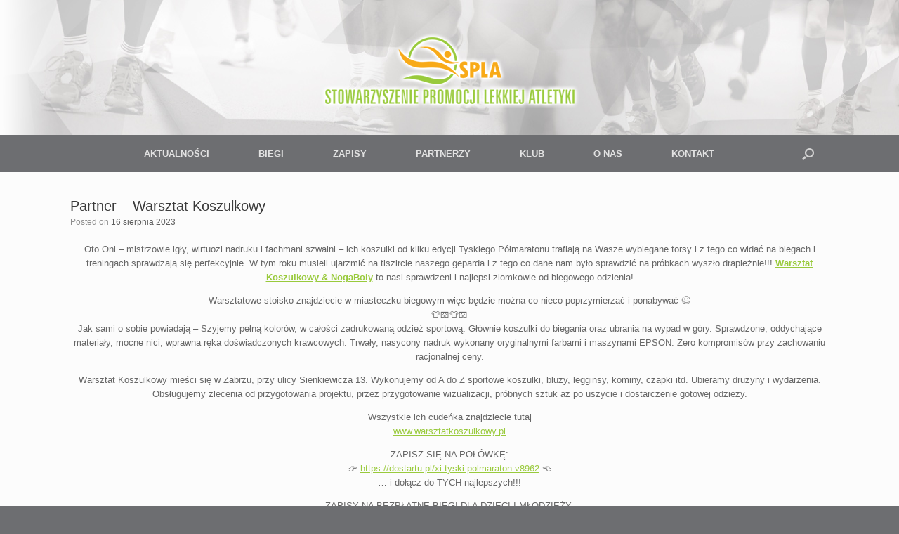

--- FILE ---
content_type: text/html; charset=UTF-8
request_url: https://spla.com.pl/partner-warsztat-koszulkowy/
body_size: 11863
content:
<!DOCTYPE html>
<html lang="pl-PL">
<head>
	<meta charset="UTF-8" />
	<meta http-equiv="X-UA-Compatible" content="IE=10" />
	<link rel="profile" href="http://gmpg.org/xfn/11" />
	<link rel="pingback" href="https://spla.com.pl/xmlrpc.php" />
	<title>Partner &#8211; Warsztat Koszulkowy &#8211; SPLA Tychy</title>
<meta name='robots' content='max-image-preview:large' />
	<style>img:is([sizes="auto" i], [sizes^="auto," i]) { contain-intrinsic-size: 3000px 1500px }</style>
	<link rel="alternate" type="application/rss+xml" title="SPLA Tychy &raquo; Kanał z wpisami" href="https://spla.com.pl/feed/" />
<link rel="alternate" type="application/rss+xml" title="SPLA Tychy &raquo; Kanał z komentarzami" href="https://spla.com.pl/comments/feed/" />
<script type="text/javascript">
/* <![CDATA[ */
window._wpemojiSettings = {"baseUrl":"https:\/\/s.w.org\/images\/core\/emoji\/16.0.1\/72x72\/","ext":".png","svgUrl":"https:\/\/s.w.org\/images\/core\/emoji\/16.0.1\/svg\/","svgExt":".svg","source":{"concatemoji":"https:\/\/spla.com.pl\/wp-includes\/js\/wp-emoji-release.min.js?ver=6.8.3"}};
/*! This file is auto-generated */
!function(s,n){var o,i,e;function c(e){try{var t={supportTests:e,timestamp:(new Date).valueOf()};sessionStorage.setItem(o,JSON.stringify(t))}catch(e){}}function p(e,t,n){e.clearRect(0,0,e.canvas.width,e.canvas.height),e.fillText(t,0,0);var t=new Uint32Array(e.getImageData(0,0,e.canvas.width,e.canvas.height).data),a=(e.clearRect(0,0,e.canvas.width,e.canvas.height),e.fillText(n,0,0),new Uint32Array(e.getImageData(0,0,e.canvas.width,e.canvas.height).data));return t.every(function(e,t){return e===a[t]})}function u(e,t){e.clearRect(0,0,e.canvas.width,e.canvas.height),e.fillText(t,0,0);for(var n=e.getImageData(16,16,1,1),a=0;a<n.data.length;a++)if(0!==n.data[a])return!1;return!0}function f(e,t,n,a){switch(t){case"flag":return n(e,"\ud83c\udff3\ufe0f\u200d\u26a7\ufe0f","\ud83c\udff3\ufe0f\u200b\u26a7\ufe0f")?!1:!n(e,"\ud83c\udde8\ud83c\uddf6","\ud83c\udde8\u200b\ud83c\uddf6")&&!n(e,"\ud83c\udff4\udb40\udc67\udb40\udc62\udb40\udc65\udb40\udc6e\udb40\udc67\udb40\udc7f","\ud83c\udff4\u200b\udb40\udc67\u200b\udb40\udc62\u200b\udb40\udc65\u200b\udb40\udc6e\u200b\udb40\udc67\u200b\udb40\udc7f");case"emoji":return!a(e,"\ud83e\udedf")}return!1}function g(e,t,n,a){var r="undefined"!=typeof WorkerGlobalScope&&self instanceof WorkerGlobalScope?new OffscreenCanvas(300,150):s.createElement("canvas"),o=r.getContext("2d",{willReadFrequently:!0}),i=(o.textBaseline="top",o.font="600 32px Arial",{});return e.forEach(function(e){i[e]=t(o,e,n,a)}),i}function t(e){var t=s.createElement("script");t.src=e,t.defer=!0,s.head.appendChild(t)}"undefined"!=typeof Promise&&(o="wpEmojiSettingsSupports",i=["flag","emoji"],n.supports={everything:!0,everythingExceptFlag:!0},e=new Promise(function(e){s.addEventListener("DOMContentLoaded",e,{once:!0})}),new Promise(function(t){var n=function(){try{var e=JSON.parse(sessionStorage.getItem(o));if("object"==typeof e&&"number"==typeof e.timestamp&&(new Date).valueOf()<e.timestamp+604800&&"object"==typeof e.supportTests)return e.supportTests}catch(e){}return null}();if(!n){if("undefined"!=typeof Worker&&"undefined"!=typeof OffscreenCanvas&&"undefined"!=typeof URL&&URL.createObjectURL&&"undefined"!=typeof Blob)try{var e="postMessage("+g.toString()+"("+[JSON.stringify(i),f.toString(),p.toString(),u.toString()].join(",")+"));",a=new Blob([e],{type:"text/javascript"}),r=new Worker(URL.createObjectURL(a),{name:"wpTestEmojiSupports"});return void(r.onmessage=function(e){c(n=e.data),r.terminate(),t(n)})}catch(e){}c(n=g(i,f,p,u))}t(n)}).then(function(e){for(var t in e)n.supports[t]=e[t],n.supports.everything=n.supports.everything&&n.supports[t],"flag"!==t&&(n.supports.everythingExceptFlag=n.supports.everythingExceptFlag&&n.supports[t]);n.supports.everythingExceptFlag=n.supports.everythingExceptFlag&&!n.supports.flag,n.DOMReady=!1,n.readyCallback=function(){n.DOMReady=!0}}).then(function(){return e}).then(function(){var e;n.supports.everything||(n.readyCallback(),(e=n.source||{}).concatemoji?t(e.concatemoji):e.wpemoji&&e.twemoji&&(t(e.twemoji),t(e.wpemoji)))}))}((window,document),window._wpemojiSettings);
/* ]]> */
</script>
<link rel='stylesheet' id='jquery.prettyphoto-css' href='https://spla.com.pl/wp-content/plugins/wp-video-lightbox/css/prettyPhoto.css?ver=6.8.3' type='text/css' media='all' />
<link rel='stylesheet' id='video-lightbox-css' href='https://spla.com.pl/wp-content/plugins/wp-video-lightbox/wp-video-lightbox.css?ver=6.8.3' type='text/css' media='all' />
<style id='wp-emoji-styles-inline-css' type='text/css'>

	img.wp-smiley, img.emoji {
		display: inline !important;
		border: none !important;
		box-shadow: none !important;
		height: 1em !important;
		width: 1em !important;
		margin: 0 0.07em !important;
		vertical-align: -0.1em !important;
		background: none !important;
		padding: 0 !important;
	}
</style>
<link rel='stylesheet' id='wp-block-library-css' href='https://spla.com.pl/wp-includes/css/dist/block-library/style.min.css?ver=6.8.3' type='text/css' media='all' />
<style id='classic-theme-styles-inline-css' type='text/css'>
/*! This file is auto-generated */
.wp-block-button__link{color:#fff;background-color:#32373c;border-radius:9999px;box-shadow:none;text-decoration:none;padding:calc(.667em + 2px) calc(1.333em + 2px);font-size:1.125em}.wp-block-file__button{background:#32373c;color:#fff;text-decoration:none}
</style>
<style id='global-styles-inline-css' type='text/css'>
:root{--wp--preset--aspect-ratio--square: 1;--wp--preset--aspect-ratio--4-3: 4/3;--wp--preset--aspect-ratio--3-4: 3/4;--wp--preset--aspect-ratio--3-2: 3/2;--wp--preset--aspect-ratio--2-3: 2/3;--wp--preset--aspect-ratio--16-9: 16/9;--wp--preset--aspect-ratio--9-16: 9/16;--wp--preset--color--black: #000000;--wp--preset--color--cyan-bluish-gray: #abb8c3;--wp--preset--color--white: #ffffff;--wp--preset--color--pale-pink: #f78da7;--wp--preset--color--vivid-red: #cf2e2e;--wp--preset--color--luminous-vivid-orange: #ff6900;--wp--preset--color--luminous-vivid-amber: #fcb900;--wp--preset--color--light-green-cyan: #7bdcb5;--wp--preset--color--vivid-green-cyan: #00d084;--wp--preset--color--pale-cyan-blue: #8ed1fc;--wp--preset--color--vivid-cyan-blue: #0693e3;--wp--preset--color--vivid-purple: #9b51e0;--wp--preset--gradient--vivid-cyan-blue-to-vivid-purple: linear-gradient(135deg,rgba(6,147,227,1) 0%,rgb(155,81,224) 100%);--wp--preset--gradient--light-green-cyan-to-vivid-green-cyan: linear-gradient(135deg,rgb(122,220,180) 0%,rgb(0,208,130) 100%);--wp--preset--gradient--luminous-vivid-amber-to-luminous-vivid-orange: linear-gradient(135deg,rgba(252,185,0,1) 0%,rgba(255,105,0,1) 100%);--wp--preset--gradient--luminous-vivid-orange-to-vivid-red: linear-gradient(135deg,rgba(255,105,0,1) 0%,rgb(207,46,46) 100%);--wp--preset--gradient--very-light-gray-to-cyan-bluish-gray: linear-gradient(135deg,rgb(238,238,238) 0%,rgb(169,184,195) 100%);--wp--preset--gradient--cool-to-warm-spectrum: linear-gradient(135deg,rgb(74,234,220) 0%,rgb(151,120,209) 20%,rgb(207,42,186) 40%,rgb(238,44,130) 60%,rgb(251,105,98) 80%,rgb(254,248,76) 100%);--wp--preset--gradient--blush-light-purple: linear-gradient(135deg,rgb(255,206,236) 0%,rgb(152,150,240) 100%);--wp--preset--gradient--blush-bordeaux: linear-gradient(135deg,rgb(254,205,165) 0%,rgb(254,45,45) 50%,rgb(107,0,62) 100%);--wp--preset--gradient--luminous-dusk: linear-gradient(135deg,rgb(255,203,112) 0%,rgb(199,81,192) 50%,rgb(65,88,208) 100%);--wp--preset--gradient--pale-ocean: linear-gradient(135deg,rgb(255,245,203) 0%,rgb(182,227,212) 50%,rgb(51,167,181) 100%);--wp--preset--gradient--electric-grass: linear-gradient(135deg,rgb(202,248,128) 0%,rgb(113,206,126) 100%);--wp--preset--gradient--midnight: linear-gradient(135deg,rgb(2,3,129) 0%,rgb(40,116,252) 100%);--wp--preset--font-size--small: 13px;--wp--preset--font-size--medium: 20px;--wp--preset--font-size--large: 36px;--wp--preset--font-size--x-large: 42px;--wp--preset--spacing--20: 0.44rem;--wp--preset--spacing--30: 0.67rem;--wp--preset--spacing--40: 1rem;--wp--preset--spacing--50: 1.5rem;--wp--preset--spacing--60: 2.25rem;--wp--preset--spacing--70: 3.38rem;--wp--preset--spacing--80: 5.06rem;--wp--preset--shadow--natural: 6px 6px 9px rgba(0, 0, 0, 0.2);--wp--preset--shadow--deep: 12px 12px 50px rgba(0, 0, 0, 0.4);--wp--preset--shadow--sharp: 6px 6px 0px rgba(0, 0, 0, 0.2);--wp--preset--shadow--outlined: 6px 6px 0px -3px rgba(255, 255, 255, 1), 6px 6px rgba(0, 0, 0, 1);--wp--preset--shadow--crisp: 6px 6px 0px rgba(0, 0, 0, 1);}:where(.is-layout-flex){gap: 0.5em;}:where(.is-layout-grid){gap: 0.5em;}body .is-layout-flex{display: flex;}.is-layout-flex{flex-wrap: wrap;align-items: center;}.is-layout-flex > :is(*, div){margin: 0;}body .is-layout-grid{display: grid;}.is-layout-grid > :is(*, div){margin: 0;}:where(.wp-block-columns.is-layout-flex){gap: 2em;}:where(.wp-block-columns.is-layout-grid){gap: 2em;}:where(.wp-block-post-template.is-layout-flex){gap: 1.25em;}:where(.wp-block-post-template.is-layout-grid){gap: 1.25em;}.has-black-color{color: var(--wp--preset--color--black) !important;}.has-cyan-bluish-gray-color{color: var(--wp--preset--color--cyan-bluish-gray) !important;}.has-white-color{color: var(--wp--preset--color--white) !important;}.has-pale-pink-color{color: var(--wp--preset--color--pale-pink) !important;}.has-vivid-red-color{color: var(--wp--preset--color--vivid-red) !important;}.has-luminous-vivid-orange-color{color: var(--wp--preset--color--luminous-vivid-orange) !important;}.has-luminous-vivid-amber-color{color: var(--wp--preset--color--luminous-vivid-amber) !important;}.has-light-green-cyan-color{color: var(--wp--preset--color--light-green-cyan) !important;}.has-vivid-green-cyan-color{color: var(--wp--preset--color--vivid-green-cyan) !important;}.has-pale-cyan-blue-color{color: var(--wp--preset--color--pale-cyan-blue) !important;}.has-vivid-cyan-blue-color{color: var(--wp--preset--color--vivid-cyan-blue) !important;}.has-vivid-purple-color{color: var(--wp--preset--color--vivid-purple) !important;}.has-black-background-color{background-color: var(--wp--preset--color--black) !important;}.has-cyan-bluish-gray-background-color{background-color: var(--wp--preset--color--cyan-bluish-gray) !important;}.has-white-background-color{background-color: var(--wp--preset--color--white) !important;}.has-pale-pink-background-color{background-color: var(--wp--preset--color--pale-pink) !important;}.has-vivid-red-background-color{background-color: var(--wp--preset--color--vivid-red) !important;}.has-luminous-vivid-orange-background-color{background-color: var(--wp--preset--color--luminous-vivid-orange) !important;}.has-luminous-vivid-amber-background-color{background-color: var(--wp--preset--color--luminous-vivid-amber) !important;}.has-light-green-cyan-background-color{background-color: var(--wp--preset--color--light-green-cyan) !important;}.has-vivid-green-cyan-background-color{background-color: var(--wp--preset--color--vivid-green-cyan) !important;}.has-pale-cyan-blue-background-color{background-color: var(--wp--preset--color--pale-cyan-blue) !important;}.has-vivid-cyan-blue-background-color{background-color: var(--wp--preset--color--vivid-cyan-blue) !important;}.has-vivid-purple-background-color{background-color: var(--wp--preset--color--vivid-purple) !important;}.has-black-border-color{border-color: var(--wp--preset--color--black) !important;}.has-cyan-bluish-gray-border-color{border-color: var(--wp--preset--color--cyan-bluish-gray) !important;}.has-white-border-color{border-color: var(--wp--preset--color--white) !important;}.has-pale-pink-border-color{border-color: var(--wp--preset--color--pale-pink) !important;}.has-vivid-red-border-color{border-color: var(--wp--preset--color--vivid-red) !important;}.has-luminous-vivid-orange-border-color{border-color: var(--wp--preset--color--luminous-vivid-orange) !important;}.has-luminous-vivid-amber-border-color{border-color: var(--wp--preset--color--luminous-vivid-amber) !important;}.has-light-green-cyan-border-color{border-color: var(--wp--preset--color--light-green-cyan) !important;}.has-vivid-green-cyan-border-color{border-color: var(--wp--preset--color--vivid-green-cyan) !important;}.has-pale-cyan-blue-border-color{border-color: var(--wp--preset--color--pale-cyan-blue) !important;}.has-vivid-cyan-blue-border-color{border-color: var(--wp--preset--color--vivid-cyan-blue) !important;}.has-vivid-purple-border-color{border-color: var(--wp--preset--color--vivid-purple) !important;}.has-vivid-cyan-blue-to-vivid-purple-gradient-background{background: var(--wp--preset--gradient--vivid-cyan-blue-to-vivid-purple) !important;}.has-light-green-cyan-to-vivid-green-cyan-gradient-background{background: var(--wp--preset--gradient--light-green-cyan-to-vivid-green-cyan) !important;}.has-luminous-vivid-amber-to-luminous-vivid-orange-gradient-background{background: var(--wp--preset--gradient--luminous-vivid-amber-to-luminous-vivid-orange) !important;}.has-luminous-vivid-orange-to-vivid-red-gradient-background{background: var(--wp--preset--gradient--luminous-vivid-orange-to-vivid-red) !important;}.has-very-light-gray-to-cyan-bluish-gray-gradient-background{background: var(--wp--preset--gradient--very-light-gray-to-cyan-bluish-gray) !important;}.has-cool-to-warm-spectrum-gradient-background{background: var(--wp--preset--gradient--cool-to-warm-spectrum) !important;}.has-blush-light-purple-gradient-background{background: var(--wp--preset--gradient--blush-light-purple) !important;}.has-blush-bordeaux-gradient-background{background: var(--wp--preset--gradient--blush-bordeaux) !important;}.has-luminous-dusk-gradient-background{background: var(--wp--preset--gradient--luminous-dusk) !important;}.has-pale-ocean-gradient-background{background: var(--wp--preset--gradient--pale-ocean) !important;}.has-electric-grass-gradient-background{background: var(--wp--preset--gradient--electric-grass) !important;}.has-midnight-gradient-background{background: var(--wp--preset--gradient--midnight) !important;}.has-small-font-size{font-size: var(--wp--preset--font-size--small) !important;}.has-medium-font-size{font-size: var(--wp--preset--font-size--medium) !important;}.has-large-font-size{font-size: var(--wp--preset--font-size--large) !important;}.has-x-large-font-size{font-size: var(--wp--preset--font-size--x-large) !important;}
:where(.wp-block-post-template.is-layout-flex){gap: 1.25em;}:where(.wp-block-post-template.is-layout-grid){gap: 1.25em;}
:where(.wp-block-columns.is-layout-flex){gap: 2em;}:where(.wp-block-columns.is-layout-grid){gap: 2em;}
:root :where(.wp-block-pullquote){font-size: 1.5em;line-height: 1.6;}
</style>
<link rel='stylesheet' id='contact-form-7-css' href='https://spla.com.pl/wp-content/plugins/contact-form-7/includes/css/styles.css?ver=6.1' type='text/css' media='all' />
<link rel='stylesheet' id='plyr-css-css' href='https://spla.com.pl/wp-content/plugins/easy-video-player/lib/plyr.css?ver=6.8.3' type='text/css' media='all' />
<link rel='stylesheet' id='wpsm_team_b-font-awesome-front-css' href='https://spla.com.pl/wp-content/plugins/team-builder/assets/css/font-awesome/css/font-awesome.min.css?ver=6.8.3' type='text/css' media='all' />
<link rel='stylesheet' id='wpsm_team_b_bootstrap-front-css' href='https://spla.com.pl/wp-content/plugins/team-builder/assets/css/bootstrap-front.css?ver=6.8.3' type='text/css' media='all' />
<link rel='stylesheet' id='wpsm_team_b_team-css' href='https://spla.com.pl/wp-content/plugins/team-builder/assets/css/team.css?ver=6.8.3' type='text/css' media='all' />
<link rel='stylesheet' id='wpsm_team_b_owl_carousel_min_css-css' href='https://spla.com.pl/wp-content/plugins/team-builder/assets/css/owl.carousel.min.css?ver=6.8.3' type='text/css' media='all' />
<link rel='stylesheet' id='vantage-style-css' href='https://spla.com.pl/wp-content/themes/vantage/style.css?ver=1.20.31' type='text/css' media='all' />
<link rel='stylesheet' id='font-awesome-css' href='https://spla.com.pl/wp-content/themes/vantage/fontawesome/css/font-awesome.css?ver=4.6.2' type='text/css' media='all' />
<link rel='stylesheet' id='siteorigin-mobilenav-css' href='https://spla.com.pl/wp-content/themes/vantage/inc/mobilenav/css/mobilenav.css?ver=1.20.31' type='text/css' media='all' />
<script type="text/javascript" src="https://spla.com.pl/wp-includes/js/jquery/jquery.min.js?ver=3.7.1" id="jquery-core-js"></script>
<script type="text/javascript" src="https://spla.com.pl/wp-includes/js/jquery/jquery-migrate.min.js?ver=3.4.1" id="jquery-migrate-js"></script>
<script type="text/javascript" src="https://spla.com.pl/wp-content/plugins/wp-video-lightbox/js/jquery.prettyPhoto.js?ver=3.1.6" id="jquery.prettyphoto-js"></script>
<script type="text/javascript" id="video-lightbox-js-extra">
/* <![CDATA[ */
var vlpp_vars = {"prettyPhoto_rel":"wp-video-lightbox","animation_speed":"fast","slideshow":"5000","autoplay_slideshow":"false","opacity":"0.80","show_title":"true","allow_resize":"true","allow_expand":"true","default_width":"640","default_height":"480","counter_separator_label":"\/","theme":"pp_default","horizontal_padding":"20","hideflash":"false","wmode":"opaque","autoplay":"false","modal":"false","deeplinking":"false","overlay_gallery":"true","overlay_gallery_max":"30","keyboard_shortcuts":"true","ie6_fallback":"true"};
/* ]]> */
</script>
<script type="text/javascript" src="https://spla.com.pl/wp-content/plugins/wp-video-lightbox/js/video-lightbox.js?ver=3.1.6" id="video-lightbox-js"></script>
<script type="text/javascript" id="plyr-js-js-extra">
/* <![CDATA[ */
var easy_video_player = {"plyr_iconUrl":"https:\/\/spla.com.pl\/wp-content\/plugins\/easy-video-player\/lib\/plyr.svg","plyr_blankVideo":"https:\/\/spla.com.pl\/wp-content\/plugins\/easy-video-player\/lib\/blank.mp4"};
/* ]]> */
</script>
<script type="text/javascript" src="https://spla.com.pl/wp-content/plugins/easy-video-player/lib/plyr.js?ver=6.8.3" id="plyr-js-js"></script>
<script type="text/javascript" src="https://spla.com.pl/wp-content/plugins/team-builder/assets/js/owl.carousel.min.js?ver=6.8.3" id="wpsm_team_b_owl_carousel_min_js-js"></script>
<script type="text/javascript" src="https://spla.com.pl/wp-content/themes/vantage/js/jquery.flexslider.min.js?ver=2.1" id="jquery-flexslider-js"></script>
<script type="text/javascript" src="https://spla.com.pl/wp-content/themes/vantage/js/jquery.touchSwipe.min.js?ver=1.6.6" id="jquery-touchswipe-js"></script>
<script type="text/javascript" id="vantage-main-js-extra">
/* <![CDATA[ */
var vantage = {"fitvids":"1"};
/* ]]> */
</script>
<script type="text/javascript" src="https://spla.com.pl/wp-content/themes/vantage/js/jquery.theme-main.min.js?ver=1.20.31" id="vantage-main-js"></script>
<script type="text/javascript" src="https://spla.com.pl/wp-content/plugins/so-widgets-bundle/js/lib/jquery.fitvids.min.js?ver=1.1" id="jquery-fitvids-js"></script>
<!--[if lt IE 9]>
<script type="text/javascript" src="https://spla.com.pl/wp-content/themes/vantage/js/html5.min.js?ver=3.7.3" id="vantage-html5-js"></script>
<![endif]-->
<!--[if (gte IE 6)&(lte IE 8)]>
<script type="text/javascript" src="https://spla.com.pl/wp-content/themes/vantage/js/selectivizr.min.js?ver=1.0.3b" id="vantage-selectivizr-js"></script>
<![endif]-->
<script type="text/javascript" id="siteorigin-mobilenav-js-extra">
/* <![CDATA[ */
var mobileNav = {"search":{"url":"https:\/\/spla.com.pl","placeholder":"Search"},"text":{"navigate":"Menu","back":"Back","close":"Close"},"nextIconUrl":"https:\/\/spla.com.pl\/wp-content\/themes\/vantage\/inc\/mobilenav\/images\/next.png","mobileMenuClose":"<i class=\"fa fa-times\"><\/i>"};
/* ]]> */
</script>
<script type="text/javascript" src="https://spla.com.pl/wp-content/themes/vantage/inc/mobilenav/js/mobilenav.min.js?ver=1.20.31" id="siteorigin-mobilenav-js"></script>
<link rel="https://api.w.org/" href="https://spla.com.pl/wp-json/" /><link rel="alternate" title="JSON" type="application/json" href="https://spla.com.pl/wp-json/wp/v2/posts/5039" /><link rel="EditURI" type="application/rsd+xml" title="RSD" href="https://spla.com.pl/xmlrpc.php?rsd" />
<meta name="generator" content="WordPress 6.8.3" />
<link rel="canonical" href="https://spla.com.pl/partner-warsztat-koszulkowy/" />
<link rel='shortlink' href='https://spla.com.pl/?p=5039' />
<link rel="alternate" title="oEmbed (JSON)" type="application/json+oembed" href="https://spla.com.pl/wp-json/oembed/1.0/embed?url=https%3A%2F%2Fspla.com.pl%2Fpartner-warsztat-koszulkowy%2F" />
<link rel="alternate" title="oEmbed (XML)" type="text/xml+oembed" href="https://spla.com.pl/wp-json/oembed/1.0/embed?url=https%3A%2F%2Fspla.com.pl%2Fpartner-warsztat-koszulkowy%2F&#038;format=xml" />
<script>
            WP_VIDEO_LIGHTBOX_VERSION="1.9.12";
            WP_VID_LIGHTBOX_URL="https://spla.com.pl/wp-content/plugins/wp-video-lightbox";
                        function wpvl_paramReplace(name, string, value) {
                // Find the param with regex
                // Grab the first character in the returned string (should be ? or &)
                // Replace our href string with our new value, passing on the name and delimeter

                var re = new RegExp("[\?&]" + name + "=([^&#]*)");
                var matches = re.exec(string);
                var newString;

                if (matches === null) {
                    // if there are no params, append the parameter
                    newString = string + '?' + name + '=' + value;
                } else {
                    var delimeter = matches[0].charAt(0);
                    newString = string.replace(re, delimeter + name + "=" + value);
                }
                return newString;
            }
            </script><meta name="viewport" content="width=device-width, initial-scale=1" />			<style type="text/css">
				.so-mobilenav-mobile + * { display: none; }
				@media screen and (max-width: 480px) { .so-mobilenav-mobile + * { display: block; } .so-mobilenav-standard + * { display: none; } .site-navigation #search-icon { display: none; } .has-menu-search .main-navigation ul { margin-right: 0 !important; }
				
								}
			</style>
		<style type="text/css">.recentcomments a{display:inline !important;padding:0 !important;margin:0 !important;}</style>		<style type="text/css" media="screen">
			#footer-widgets .widget { width: 100%; }
			#masthead-widgets .widget { width: 100%; }
		</style>
		<style type="text/css" id="customizer-css">#masthead.site-header .hgroup .site-title, #masthead.masthead-logo-in-menu .logo > .site-title { font-size: 36px } #masthead .hgroup .logo-wrapper { flex: 1 } #masthead .hgroup .logo, #masthead .hgroup .site-description { text-align: center } #masthead .hgroup .logo, #masthead .hgroup .site-logo-link { float: none } #masthead .hgroup .logo img, #masthead .hgroup .site-logo-link img { display: block; margin: 0 auto } #masthead .hgroup:not(.masthead-sidebar) { flex-direction: column } .entry-content a, .entry-content a:visited, article.post .author-box .box-content .author-posts a:hover, #secondary a, #secondary a:visited, #masthead .hgroup a, #masthead .hgroup a:visited, .comment-form .logged-in-as a, .comment-form .logged-in-as a:visited { color: #99ca3c } .entry-content a:hover, .entry-content a:focus, .entry-content a:active, #secondary a:hover, #masthead .hgroup a:hover, #masthead .hgroup a:focus, #masthead .hgroup a:active, .comment-form .logged-in-as a:hover, .comment-form .logged-in-as a:focus, .comment-form .logged-in-as a:active { color: #f8aa18 } .main-navigation ul { text-align: center } .main-navigation, .site-header .shopping-cart-dropdown { background-color: #6d6e71 } .main-navigation ul ul { background-color: #6d6e71 } .main-navigation ul li:hover > a, .main-navigation ul li.focus > a, #search-icon #search-icon-icon:hover, #search-icon #search-icon-icon:focus, .site-header .shopping-cart-link .shopping-cart-count { background-color: #99ca3c } .main-navigation ul ul li:hover > a, .main-navigation ul ul li.focus > a { background-color: #f8aa18 } .main-navigation ul li.current-menu-item > a, .main-navigation ul li.current_page_item > a  { background-color: #6d6e71 } #search-icon #search-icon-icon { background-color: #6d6e71 } #search-icon .searchform { background-color: #6d6e71 } #header-sidebar .widget_nav_menu ul.menu > li > ul.sub-menu { border-top-color: #f8aa18 } a.button, button, html input[type="button"], input[type="reset"], input[type="submit"], .post-navigation a, #image-navigation a, article.post .more-link, article.page .more-link, .paging-navigation a, .woocommerce #page-wrapper .button, .woocommerce a.button, .woocommerce .checkout-button, .woocommerce input.button, #infinite-handle span button { text-shadow: none } a.button, button, html input[type="button"], input[type="reset"], input[type="submit"], .post-navigation a, #image-navigation a, article.post .more-link, article.page .more-link, .paging-navigation a, .woocommerce #page-wrapper .button, .woocommerce a.button, .woocommerce .checkout-button, .woocommerce input.button, .woocommerce #respond input#submit.alt, .woocommerce a.button.alt, .woocommerce button.button.alt, .woocommerce input.button.alt, #infinite-handle span { -webkit-box-shadow: none; -moz-box-shadow: none; box-shadow: none } #masthead { background-image: url("https://spla.com.pl/wp-content/uploads/2016/12/header-spla-tychy.jpg") } #main { background-position: center; background-repeat: no-repeat } #colophon, body.layout-full { background-color: #6d6e71 } #colophon { background-image: url("https://spla.com.pl/wp-content/uploads/2016/12/footer.jpg") } </style><link rel="icon" href="https://spla.com.pl/wp-content/uploads/2016/12/cropped-spla-512-1-32x32.png" sizes="32x32" />
<link rel="icon" href="https://spla.com.pl/wp-content/uploads/2016/12/cropped-spla-512-1-192x192.png" sizes="192x192" />
<link rel="apple-touch-icon" href="https://spla.com.pl/wp-content/uploads/2016/12/cropped-spla-512-1-180x180.png" />
<meta name="msapplication-TileImage" content="https://spla.com.pl/wp-content/uploads/2016/12/cropped-spla-512-1-270x270.png" />
</head>

<body class="wp-singular post-template-default single single-post postid-5039 single-format-standard wp-custom-logo wp-theme-vantage metaslider-plugin responsive layout-full no-js has-sidebar has-menu-search page-layout-default sidebar-position-none mobilenav">


<div id="page-wrapper">

	<a class="skip-link screen-reader-text" href="#content">Skip to content</a>

	
	
		<header id="masthead" class="site-header" role="banner">

	<div class="hgroup full-container ">

		
			<div class="logo-wrapper">
				<a href="https://spla.com.pl/" title="SPLA Tychy" rel="home" class="logo">
					<img src="https://spla.com.pl/wp-content/uploads/2016/12/spla-logo-1.png"  class="logo-height-constrain"  width="400"  height="110"  alt="SPLA Tychy Logo"  srcset="https://spla.com.pl/wp-content/uploads/2016/12/spla-logox2.png 2x"  />				</a>
							</div>

			
				<div class="support-text">
									</div>

			
		
	</div><!-- .hgroup.full-container -->

	
<nav class="site-navigation main-navigation primary use-vantage-sticky-menu use-sticky-menu mobile-navigation">

	<div class="full-container">
				
		<div class="main-navigation-container">
			<div id="so-mobilenav-standard-1" data-id="1" class="so-mobilenav-standard"></div><div class="menu-menu-1-container"><ul id="menu-menu-1" class="menu"><li id="menu-item-75" class="menu-item menu-item-type-post_type menu-item-object-page current_page_parent menu-item-75"><a href="https://spla.com.pl/aktualnosci/">AKTUALNOŚCI</a></li>
<li id="menu-item-76" class="menu-item menu-item-type-post_type menu-item-object-page menu-item-has-children menu-item-76"><a href="https://spla.com.pl/biegi/">BIEGI</a>
<ul class="sub-menu">
	<li id="menu-item-83" class="menu-item menu-item-type-post_type menu-item-object-page menu-item-83"><a href="https://spla.com.pl/biegi/tyski-polmaraton/">TYSKI PÓŁMARATON</a></li>
	<li id="menu-item-79" class="menu-item menu-item-type-post_type menu-item-object-page menu-item-79"><a href="https://spla.com.pl/biegi/bieg-pawla-lorensa/">BIEG PAWŁA LORENSA</a></li>
	<li id="menu-item-1147" class="menu-item menu-item-type-post_type menu-item-object-page menu-item-1147"><a href="https://spla.com.pl/biegi/bieg-jelenia/">BIEG JELENIA</a></li>
	<li id="menu-item-737" class="menu-item menu-item-type-post_type menu-item-object-page menu-item-737"><a href="https://spla.com.pl/biegi/tyska-piwna-mila/">TYSKA PIWNA MILA</a></li>
	<li id="menu-item-85" class="menu-item menu-item-type-post_type menu-item-object-page menu-item-85"><a href="https://spla.com.pl/biegi/tyski-triathlon/">TYSKI TRIATHLON</a></li>
	<li id="menu-item-81" class="menu-item menu-item-type-post_type menu-item-object-page menu-item-81"><a href="https://spla.com.pl/biegi/grand-prix-tychow/">GRAND PRIX TYCHÓW</a></li>
</ul>
</li>
<li id="menu-item-608" class="menu-item menu-item-type-post_type menu-item-object-page menu-item-608"><a href="https://spla.com.pl/zapisz/">ZAPISY</a></li>
<li id="menu-item-90" class="menu-item menu-item-type-post_type menu-item-object-page menu-item-90"><a href="https://spla.com.pl/partnerzy/">PARTNERZY</a></li>
<li id="menu-item-3713" class="menu-item menu-item-type-post_type menu-item-object-page menu-item-3713"><a href="https://spla.com.pl/klub/">KLUB</a></li>
<li id="menu-item-3669" class="menu-item menu-item-type-post_type menu-item-object-page menu-item-3669"><a href="https://spla.com.pl/o-nas/">O NAS</a></li>
<li id="menu-item-87" class="menu-item menu-item-type-post_type menu-item-object-page menu-item-87"><a href="https://spla.com.pl/kontakt/">KONTAKT</a></li>
</ul></div><div id="so-mobilenav-mobile-1" data-id="1" class="so-mobilenav-mobile"></div><div class="menu-mobilenav-container"><ul id="mobile-nav-item-wrap-1" class="menu"><li><a href="#" class="mobilenav-main-link" data-id="1"><span class="mobile-nav-icon"></span><span class="mobilenav-main-link-text">Menu</span></a></li></ul></div>		</div>

					<div id="search-icon">
				<div id="search-icon-icon" tabindex="0" role="button" aria-label="Open the search"><div class="vantage-icon-search"></div></div>
				
<form method="get" class="searchform" action="https://spla.com.pl/" role="search">
	<label for="search-form" class="screen-reader-text">Search for:</label>
	<input type="search" name="s" class="field" id="search-form" value="" placeholder="Search"/>
</form>
			</div>
					</div>
</nav><!-- .site-navigation .main-navigation -->

</header><!-- #masthead .site-header -->

	
	
	
	
	<div id="main" class="site-main">
		<div class="full-container">
			
<div id="primary" class="content-area">
	<div id="content" class="site-content" role="main">

		
		
<article id="post-5039" class="post post-5039 type-post status-publish format-standard has-post-thumbnail hentry category-tyski-polmaraton">

	<div class="entry-main">

		
					<header class="entry-header">

				
									<h1 class="entry-title">Partner &#8211; Warsztat Koszulkowy</h1>
				
									<div class="entry-meta">
						Posted on <a href="https://spla.com.pl/partner-warsztat-koszulkowy/" title="09:43" rel="bookmark"><time class="entry-date" datetime="2023-08-16T09:43:57+02:00">16 sierpnia 2023</time></a><time class="updated" datetime="2023-08-23T18:50:05+02:00">23 sierpnia 2023</time>  					</div><!-- .entry-meta -->
				
			</header><!-- .entry-header -->
		
		<div class="entry-content">
			<p style="text-align: center;">Oto Oni &#8211; mistrzowie igły, wirtuozi nadruku i fachmani szwalni &#8211; ich koszulki od kilku edycji Tyskiego Półmaratonu trafiają na Wasze wybiegane torsy i z tego co widać na biegach i treningach sprawdzają się perfekcyjnie. W tym roku musieli ujarzmić na tiszircie naszego geparda i z tego co dane nam było sprawdzić na próbkach wyszło drapieżnie!!! <a href="https://www.facebook.com/warsztatkoszulkowy" target="_blank" rel="noopener"><strong><span class="xv78j7m" spellcheck="false">Warsztat Koszulkowy &amp; NogaBoly</span></strong></a> to nasi sprawdzeni i najlepsi ziomkowie od biegowego odzienia!</p>
<p style="text-align: center;">Warsztatowe stoisko znajdziecie w miasteczku biegowym więc będzie można co nieco poprzymierzać i ponabywać <span class="x1xsqp64 xiy17q3 x1o6pynw x19co3pv xdj266r xcwd3tp xat24cr x39eecv x2b8uid" data-testid="emoji"><span class="xexx8yu xn5pp95 x18d9i69 x2fxd7x x1yqt14a x1bhl96m">😉</span></span><br />
<span class="x1xsqp64 xiy17q3 x1o6pynw x19co3pv xdj266r xcwd3tp xat24cr x39eecv x2b8uid" data-testid="emoji"><span class="xexx8yu xn5pp95 x18d9i69 x2fxd7x x1yqt14a x1bhl96m">👕</span></span><span class="x1xsqp64 xiy17q3 x1o6pynw x19co3pv xdj266r xcwd3tp xat24cr x39eecv x2b8uid" data-testid="emoji"><span class="xexx8yu xn5pp95 x18d9i69 x2fxd7x x1yqt14a x1bhl96m">🩳</span></span><span class="x1xsqp64 xiy17q3 x1o6pynw x19co3pv xdj266r xcwd3tp xat24cr x39eecv x2b8uid" data-testid="emoji"><span class="xexx8yu xn5pp95 x18d9i69 x2fxd7x x1yqt14a x1bhl96m">👕</span></span><span class="x1xsqp64 xiy17q3 x1o6pynw x19co3pv xdj266r xcwd3tp xat24cr x39eecv x2b8uid" data-testid="emoji"><span class="xexx8yu xn5pp95 x18d9i69 x2fxd7x x1yqt14a x1bhl96m">🩳</span></span><br />
Jak sami o sobie powiadają &#8211; Szyjemy pełną kolorów, w całości zadrukowaną odzież sportową. Głównie koszulki do biegania oraz ubrania na wypad w góry. Sprawdzone, oddychające materiały, mocne nici, wprawna ręka doświadczonych krawcowych. Trwały, nasycony nadruk wykonany oryginalnymi farbami i maszynami EPSON. Zero kompromisów przy zachowaniu racjonalnej ceny.</p>
<p style="text-align: center;">Warsztat Koszulkowy mieści się w Zabrzu, przy ulicy Sienkiewicza 13. Wykonujemy od A do Z sportowe koszulki, bluzy, legginsy, kominy, czapki itd. Ubieramy drużyny i wydarzenia. Obsługujemy zlecenia od przygotowania projektu, przez przygotowanie wizualizacji, próbnych sztuk aż po uszycie i dostarczenie gotowej odzieży.</p>
<p style="text-align: center;">Wszystkie ich cudeńka znajdziecie tutaj<br />
<a class="x1fey0fg xmper1u x1edh9d7" href="https://warsztatkoszulkowy.pl/" target="_blank" rel="noopener">www.warsztatkoszulkowy.pl</a></p>
<p style="text-align: center;">ZAPISZ SIĘ NA POŁÓWKĘ:<br />
<span class="x1xsqp64 xiy17q3 x1o6pynw x19co3pv xdj266r xcwd3tp xat24cr x39eecv x2b8uid" data-testid="emoji"><span class="xexx8yu xn5pp95 x18d9i69 x2fxd7x x1yqt14a x1bhl96m">👉</span></span> <a class="x1fey0fg xmper1u x1edh9d7" href="https://dostartu.pl/xi-tyski-polmaraton-v8962" target="_blank" rel="noopener">https://dostartu.pl/xi-tyski-polmaraton-v8962</a> <span class="x1xsqp64 xiy17q3 x1o6pynw x19co3pv xdj266r xcwd3tp xat24cr x39eecv x2b8uid" data-testid="emoji"><span class="xexx8yu xn5pp95 x18d9i69 x2fxd7x x1yqt14a x1bhl96m">👈</span></span><br />
&#8230; i dołącz do TYCH najlepszych!!!</p>
<p style="text-align: center;">ZAPISY NA BEZPŁATNE BIEGI DLA DZIECI I MŁODZIEŻY:<br />
<a class="x1fey0fg xmper1u x1edh9d7" href="https://dostartu.pl/biegi-dzieciece-i-m-odziezowe-przy-xi-tyskim-po-maratonie-v9515" target="_blank" rel="noopener">https://dostartu.pl/biegi-dzieciece-i-m-odziezowe-przy-xi-tyskim-po-maratonie-v9515</a></p>
<p><img fetchpriority="high" decoding="async" class="wp-image-5040 aligncenter" src="https://spla.com.pl/wp-content/uploads/2023/08/TP11-FB-wpis-67.jpg" alt="" width="800" height="600" srcset="https://spla.com.pl/wp-content/uploads/2023/08/TP11-FB-wpis-67.jpg 1200w, https://spla.com.pl/wp-content/uploads/2023/08/TP11-FB-wpis-67-300x225.jpg 300w, https://spla.com.pl/wp-content/uploads/2023/08/TP11-FB-wpis-67-1024x768.jpg 1024w, https://spla.com.pl/wp-content/uploads/2023/08/TP11-FB-wpis-67-768x576.jpg 768w" sizes="(max-width: 800px) 100vw, 800px" /></p>
					</div><!-- .entry-content -->

		
		
		
	</div>

</article><!-- #post-5039 -->

				<nav id="nav-below" class="site-navigation post-navigation">
			<h2 class="assistive-text">Post navigation</h2>

			
				<div class="single-nav-wrapper">
					<div class="nav-previous"><a href="https://spla.com.pl/partner-warsztat-formy/" rel="prev"><span class="meta-nav">&larr;</span> Partner &#8211; Warsztat Formy</a></div>					<div class="nav-next"><a href="https://spla.com.pl/podusie-dla-dzieci-w-wozkach/" rel="next">Podusie dla dzieci w wózkach <span class="meta-nav">&rarr;</span></a></div>				</div>

			
		</nav><!-- #nav-below -->
		
		
		

	</div><!-- #content .site-content -->
</div><!-- #primary .content-area -->


<div id="secondary" class="widget-area" role="complementary">
		<aside id="search-2" class="widget widget_search">
<form method="get" class="searchform" action="https://spla.com.pl/" role="search">
	<label for="search-form" class="screen-reader-text">Search for:</label>
	<input type="search" name="s" class="field" id="search-form" value="" placeholder="Search"/>
</form>
</aside>
		<aside id="recent-posts-2" class="widget widget_recent_entries">
		<h3 class="widget-title">Ostatnie wpisy</h3>
		<ul>
											<li>
					<a href="https://spla.com.pl/rozbieganych-swiat-5/">Rozbieganych Świąt!</a>
									</li>
											<li>
					<a href="https://spla.com.pl/my-dziekujemy/">My DZIĘKUJEMY!</a>
									</li>
											<li>
					<a href="https://spla.com.pl/pokaz-fotke-wygraj-zestaw-duolife/">Pokaż fotkę &#8211; wygraj zestaw Duolife</a>
									</li>
											<li>
					<a href="https://spla.com.pl/tychy-dziekujemy-3/">TYCHY &#8211; dziękujemy!</a>
									</li>
											<li>
					<a href="https://spla.com.pl/wolontariusze-dziekujemy-5/">Wolontariusze  &#8211; dziękujemy!</a>
									</li>
					</ul>

		</aside><aside id="recent-comments-2" class="widget widget_recent_comments"><h3 class="widget-title">Najnowsze komentarze</h3><ul id="recentcomments"></ul></aside><aside id="archives-2" class="widget widget_archive"><h3 class="widget-title">Archiwa</h3>
			<ul>
					<li><a href='https://spla.com.pl/2025/12/'>grudzień 2025</a></li>
	<li><a href='https://spla.com.pl/2025/10/'>październik 2025</a></li>
	<li><a href='https://spla.com.pl/2025/09/'>wrzesień 2025</a></li>
	<li><a href='https://spla.com.pl/2025/08/'>sierpień 2025</a></li>
	<li><a href='https://spla.com.pl/2025/07/'>lipiec 2025</a></li>
	<li><a href='https://spla.com.pl/2025/06/'>czerwiec 2025</a></li>
	<li><a href='https://spla.com.pl/2025/05/'>maj 2025</a></li>
	<li><a href='https://spla.com.pl/2025/04/'>kwiecień 2025</a></li>
	<li><a href='https://spla.com.pl/2025/03/'>marzec 2025</a></li>
	<li><a href='https://spla.com.pl/2025/02/'>luty 2025</a></li>
	<li><a href='https://spla.com.pl/2025/01/'>styczeń 2025</a></li>
	<li><a href='https://spla.com.pl/2024/09/'>wrzesień 2024</a></li>
	<li><a href='https://spla.com.pl/2024/08/'>sierpień 2024</a></li>
	<li><a href='https://spla.com.pl/2024/07/'>lipiec 2024</a></li>
	<li><a href='https://spla.com.pl/2024/06/'>czerwiec 2024</a></li>
	<li><a href='https://spla.com.pl/2024/05/'>maj 2024</a></li>
	<li><a href='https://spla.com.pl/2024/04/'>kwiecień 2024</a></li>
	<li><a href='https://spla.com.pl/2024/03/'>marzec 2024</a></li>
	<li><a href='https://spla.com.pl/2024/02/'>luty 2024</a></li>
	<li><a href='https://spla.com.pl/2024/01/'>styczeń 2024</a></li>
	<li><a href='https://spla.com.pl/2023/12/'>grudzień 2023</a></li>
	<li><a href='https://spla.com.pl/2023/11/'>listopad 2023</a></li>
	<li><a href='https://spla.com.pl/2023/10/'>październik 2023</a></li>
	<li><a href='https://spla.com.pl/2023/09/'>wrzesień 2023</a></li>
	<li><a href='https://spla.com.pl/2023/08/'>sierpień 2023</a></li>
	<li><a href='https://spla.com.pl/2023/07/'>lipiec 2023</a></li>
	<li><a href='https://spla.com.pl/2023/06/'>czerwiec 2023</a></li>
	<li><a href='https://spla.com.pl/2023/05/'>maj 2023</a></li>
	<li><a href='https://spla.com.pl/2023/04/'>kwiecień 2023</a></li>
	<li><a href='https://spla.com.pl/2023/03/'>marzec 2023</a></li>
	<li><a href='https://spla.com.pl/2023/02/'>luty 2023</a></li>
	<li><a href='https://spla.com.pl/2022/12/'>grudzień 2022</a></li>
	<li><a href='https://spla.com.pl/2022/11/'>listopad 2022</a></li>
	<li><a href='https://spla.com.pl/2022/10/'>październik 2022</a></li>
	<li><a href='https://spla.com.pl/2022/09/'>wrzesień 2022</a></li>
	<li><a href='https://spla.com.pl/2022/08/'>sierpień 2022</a></li>
	<li><a href='https://spla.com.pl/2022/07/'>lipiec 2022</a></li>
	<li><a href='https://spla.com.pl/2022/06/'>czerwiec 2022</a></li>
	<li><a href='https://spla.com.pl/2022/05/'>maj 2022</a></li>
	<li><a href='https://spla.com.pl/2022/04/'>kwiecień 2022</a></li>
	<li><a href='https://spla.com.pl/2022/02/'>luty 2022</a></li>
	<li><a href='https://spla.com.pl/2021/12/'>grudzień 2021</a></li>
	<li><a href='https://spla.com.pl/2021/11/'>listopad 2021</a></li>
	<li><a href='https://spla.com.pl/2021/10/'>październik 2021</a></li>
	<li><a href='https://spla.com.pl/2021/09/'>wrzesień 2021</a></li>
	<li><a href='https://spla.com.pl/2021/08/'>sierpień 2021</a></li>
	<li><a href='https://spla.com.pl/2021/07/'>lipiec 2021</a></li>
	<li><a href='https://spla.com.pl/2021/06/'>czerwiec 2021</a></li>
	<li><a href='https://spla.com.pl/2021/05/'>maj 2021</a></li>
	<li><a href='https://spla.com.pl/2021/04/'>kwiecień 2021</a></li>
	<li><a href='https://spla.com.pl/2021/03/'>marzec 2021</a></li>
	<li><a href='https://spla.com.pl/2020/12/'>grudzień 2020</a></li>
	<li><a href='https://spla.com.pl/2020/10/'>październik 2020</a></li>
	<li><a href='https://spla.com.pl/2020/09/'>wrzesień 2020</a></li>
	<li><a href='https://spla.com.pl/2020/08/'>sierpień 2020</a></li>
	<li><a href='https://spla.com.pl/2020/06/'>czerwiec 2020</a></li>
	<li><a href='https://spla.com.pl/2020/04/'>kwiecień 2020</a></li>
	<li><a href='https://spla.com.pl/2020/03/'>marzec 2020</a></li>
	<li><a href='https://spla.com.pl/2020/02/'>luty 2020</a></li>
	<li><a href='https://spla.com.pl/2020/01/'>styczeń 2020</a></li>
	<li><a href='https://spla.com.pl/2019/12/'>grudzień 2019</a></li>
	<li><a href='https://spla.com.pl/2019/11/'>listopad 2019</a></li>
	<li><a href='https://spla.com.pl/2019/10/'>październik 2019</a></li>
	<li><a href='https://spla.com.pl/2019/09/'>wrzesień 2019</a></li>
	<li><a href='https://spla.com.pl/2019/08/'>sierpień 2019</a></li>
	<li><a href='https://spla.com.pl/2019/07/'>lipiec 2019</a></li>
	<li><a href='https://spla.com.pl/2019/06/'>czerwiec 2019</a></li>
	<li><a href='https://spla.com.pl/2019/05/'>maj 2019</a></li>
	<li><a href='https://spla.com.pl/2019/04/'>kwiecień 2019</a></li>
	<li><a href='https://spla.com.pl/2019/03/'>marzec 2019</a></li>
	<li><a href='https://spla.com.pl/2019/01/'>styczeń 2019</a></li>
	<li><a href='https://spla.com.pl/2018/12/'>grudzień 2018</a></li>
	<li><a href='https://spla.com.pl/2018/09/'>wrzesień 2018</a></li>
	<li><a href='https://spla.com.pl/2018/08/'>sierpień 2018</a></li>
	<li><a href='https://spla.com.pl/2018/07/'>lipiec 2018</a></li>
	<li><a href='https://spla.com.pl/2018/06/'>czerwiec 2018</a></li>
	<li><a href='https://spla.com.pl/2018/05/'>maj 2018</a></li>
	<li><a href='https://spla.com.pl/2018/04/'>kwiecień 2018</a></li>
	<li><a href='https://spla.com.pl/2018/03/'>marzec 2018</a></li>
	<li><a href='https://spla.com.pl/2018/02/'>luty 2018</a></li>
	<li><a href='https://spla.com.pl/2018/01/'>styczeń 2018</a></li>
	<li><a href='https://spla.com.pl/2017/12/'>grudzień 2017</a></li>
	<li><a href='https://spla.com.pl/2017/11/'>listopad 2017</a></li>
	<li><a href='https://spla.com.pl/2017/10/'>październik 2017</a></li>
	<li><a href='https://spla.com.pl/2017/09/'>wrzesień 2017</a></li>
	<li><a href='https://spla.com.pl/2017/08/'>sierpień 2017</a></li>
	<li><a href='https://spla.com.pl/2017/07/'>lipiec 2017</a></li>
	<li><a href='https://spla.com.pl/2017/06/'>czerwiec 2017</a></li>
	<li><a href='https://spla.com.pl/2017/05/'>maj 2017</a></li>
	<li><a href='https://spla.com.pl/2017/04/'>kwiecień 2017</a></li>
	<li><a href='https://spla.com.pl/2017/03/'>marzec 2017</a></li>
	<li><a href='https://spla.com.pl/2017/02/'>luty 2017</a></li>
	<li><a href='https://spla.com.pl/2017/01/'>styczeń 2017</a></li>
	<li><a href='https://spla.com.pl/2016/12/'>grudzień 2016</a></li>
	<li><a href='https://spla.com.pl/2016/11/'>listopad 2016</a></li>
	<li><a href='https://spla.com.pl/2016/10/'>październik 2016</a></li>
	<li><a href='https://spla.com.pl/2016/09/'>wrzesień 2016</a></li>
	<li><a href='https://spla.com.pl/2016/08/'>sierpień 2016</a></li>
	<li><a href='https://spla.com.pl/2016/06/'>czerwiec 2016</a></li>
			</ul>

			</aside><aside id="categories-2" class="widget widget_categories"><h3 class="widget-title">Kategorie</h3>
			<ul>
					<li class="cat-item cat-item-1"><a href="https://spla.com.pl/category/bez-kategorii/">Bez kategorii</a>
</li>
	<li class="cat-item cat-item-11"><a href="https://spla.com.pl/category/bieg-jelenia/">Bieg Jelenia</a>
</li>
	<li class="cat-item cat-item-20"><a href="https://spla.com.pl/category/bieg-wiosenny/">Bieg Wiosenny</a>
</li>
	<li class="cat-item cat-item-15"><a href="https://spla.com.pl/category/dziki-race/">Dziki Race</a>
</li>
	<li class="cat-item cat-item-5"><a href="https://spla.com.pl/category/gp/">GP</a>
</li>
	<li class="cat-item cat-item-6"><a href="https://spla.com.pl/category/lorens/">Lorens</a>
</li>
	<li class="cat-item cat-item-16"><a href="https://spla.com.pl/category/masters-killer/">Masters Killer</a>
</li>
	<li class="cat-item cat-item-8"><a href="https://spla.com.pl/category/milosz/">Milosz</a>
</li>
	<li class="cat-item cat-item-10"><a href="https://spla.com.pl/category/piwna-mila/">Piwna Mila</a>
</li>
	<li class="cat-item cat-item-18"><a href="https://spla.com.pl/category/spla-tychy/">SPLA Tychy</a>
</li>
	<li class="cat-item cat-item-12"><a href="https://spla.com.pl/category/swieta/">święta</a>
</li>
	<li class="cat-item cat-item-21"><a href="https://spla.com.pl/category/szkolenia/">szkolenia</a>
</li>
	<li class="cat-item cat-item-14"><a href="https://spla.com.pl/category/tropem-wilczym/">Tropem Wilczym</a>
</li>
	<li class="cat-item cat-item-7"><a href="https://spla.com.pl/category/tyski-polmaraton/">Tyski Półmaraton</a>
</li>
	<li class="cat-item cat-item-9"><a href="https://spla.com.pl/category/tyski-triathlon/">Tyski Triathlon</a>
</li>
	<li class="cat-item cat-item-13"><a href="https://spla.com.pl/category/tyskie-laury-sportowe/">Tyskie Laury Sportowe</a>
</li>
	<li class="cat-item cat-item-19"><a href="https://spla.com.pl/category/wolontariat/">wolontariat</a>
</li>
			</ul>

			</aside><aside id="meta-2" class="widget widget_meta"><h3 class="widget-title">Meta</h3>
		<ul>
						<li><a href="https://spla.com.pl/wp-login.php">Zaloguj się</a></li>
			<li><a href="https://spla.com.pl/feed/">Kanał wpisów</a></li>
			<li><a href="https://spla.com.pl/comments/feed/">Kanał komentarzy</a></li>

			<li><a href="https://pl.wordpress.org/">WordPress.org</a></li>
		</ul>

		</aside>	</div><!-- #secondary .widget-area -->

					</div><!-- .full-container -->
	</div><!-- #main .site-main -->

	
	
	<footer id="colophon" class="site-footer" role="contentinfo">

			<div id="footer-widgets" class="full-container">
					</div><!-- #footer-widgets -->
	
			<div id="site-info">
			<span><b>Stowarzyszenie Promocji Lekkiej Atletyki w Tychach</b> - Copyright © 2016<br>Wdrożenie <a href="http://www.azteq.pl">AZTEQ DESIGN</a> Hosting <a href="http://www.zdi24.pl/">ZDI24</a></span>		</div><!-- #site-info -->
	
	<div id="theme-attribution">A <a href="https://siteorigin.com">SiteOrigin</a> Theme</div>
</footer><!-- #colophon .site-footer -->

	
</div><!-- #page-wrapper -->


<script type="speculationrules">
{"prefetch":[{"source":"document","where":{"and":[{"href_matches":"\/*"},{"not":{"href_matches":["\/wp-*.php","\/wp-admin\/*","\/wp-content\/uploads\/*","\/wp-content\/*","\/wp-content\/plugins\/*","\/wp-content\/themes\/vantage\/*","\/*\\?(.+)"]}},{"not":{"selector_matches":"a[rel~=\"nofollow\"]"}},{"not":{"selector_matches":".no-prefetch, .no-prefetch a"}}]},"eagerness":"conservative"}]}
</script>
		<a href="#" id="scroll-to-top" class="scroll-to-top" title="Back To Top"><span class="vantage-icon-arrow-up"></span></a>
		<script type="text/javascript" src="https://spla.com.pl/wp-includes/js/dist/hooks.min.js?ver=4d63a3d491d11ffd8ac6" id="wp-hooks-js"></script>
<script type="text/javascript" src="https://spla.com.pl/wp-includes/js/dist/i18n.min.js?ver=5e580eb46a90c2b997e6" id="wp-i18n-js"></script>
<script type="text/javascript" id="wp-i18n-js-after">
/* <![CDATA[ */
wp.i18n.setLocaleData( { 'text direction\u0004ltr': [ 'ltr' ] } );
/* ]]> */
</script>
<script type="text/javascript" src="https://spla.com.pl/wp-content/plugins/contact-form-7/includes/swv/js/index.js?ver=6.1" id="swv-js"></script>
<script type="text/javascript" id="contact-form-7-js-translations">
/* <![CDATA[ */
( function( domain, translations ) {
	var localeData = translations.locale_data[ domain ] || translations.locale_data.messages;
	localeData[""].domain = domain;
	wp.i18n.setLocaleData( localeData, domain );
} )( "contact-form-7", {"translation-revision-date":"2025-06-27 10:51:46+0000","generator":"GlotPress\/4.0.1","domain":"messages","locale_data":{"messages":{"":{"domain":"messages","plural-forms":"nplurals=3; plural=(n == 1) ? 0 : ((n % 10 >= 2 && n % 10 <= 4 && (n % 100 < 12 || n % 100 > 14)) ? 1 : 2);","lang":"pl"},"This contact form is placed in the wrong place.":["Ten formularz kontaktowy zosta\u0142 umieszczony w niew\u0142a\u015bciwym miejscu."],"Error:":["B\u0142\u0105d:"]}},"comment":{"reference":"includes\/js\/index.js"}} );
/* ]]> */
</script>
<script type="text/javascript" id="contact-form-7-js-before">
/* <![CDATA[ */
var wpcf7 = {
    "api": {
        "root": "https:\/\/spla.com.pl\/wp-json\/",
        "namespace": "contact-form-7\/v1"
    }
};
/* ]]> */
</script>
<script type="text/javascript" src="https://spla.com.pl/wp-content/plugins/contact-form-7/includes/js/index.js?ver=6.1" id="contact-form-7-js"></script>

</body>
</html>
